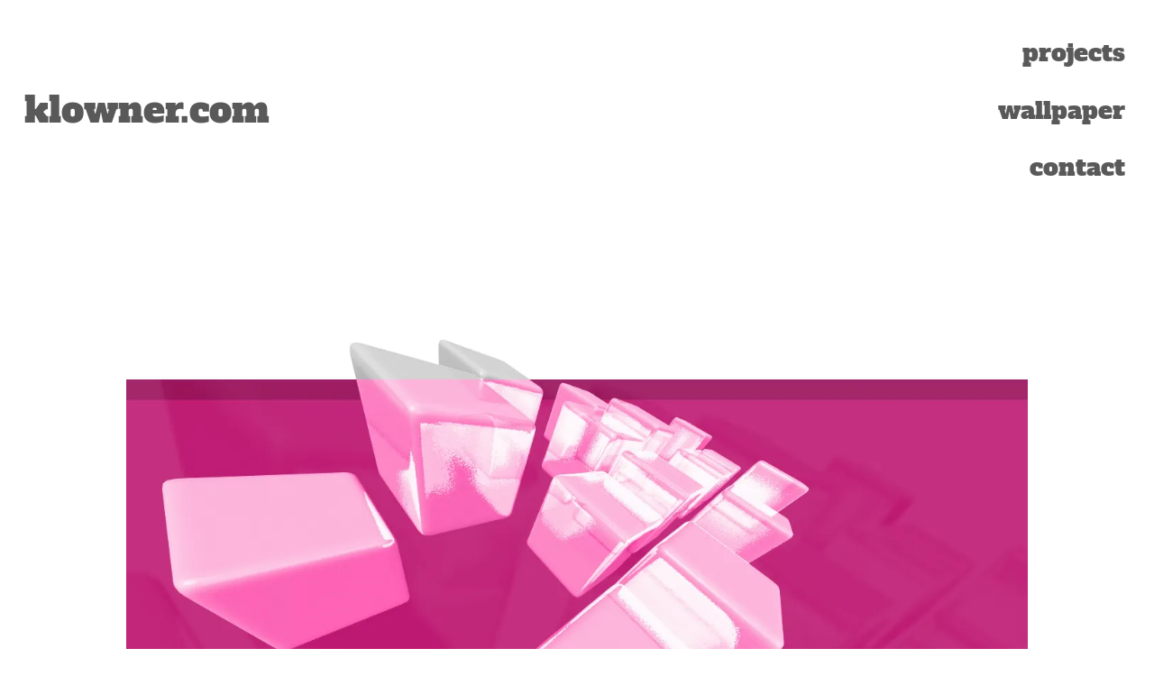

--- FILE ---
content_type: text/html; charset=utf-8
request_url: https://klowner.com/wallpaper/plasticubes_pink/
body_size: 2422
content:
<!doctype html><html lang="en"><head> <title>Plasticubes [Pink] | Klowner.com</title> <meta charset="utf-8"> <meta name="viewport" content="width=device-width,initial-scale=1"> <meta name="description" content="An extremely incomprehensive compendium of Mark Riedesel's projects"> <link rel="preconnect" href="https://fonts.googleapis.com"> <link rel="preconnect" href="https://fonts.gstatic.com" crossorigin=""> <meta property="og:image" content="/img/B8UvihLRCH-1280.jpeg"> <meta property="og:title" content="Plasticubes [Pink]"> <link rel="icon" href="/favicon.ico"> <link rel="icon" type="image/svg+xml" href="/favicon.svg"> <link rel="apple-touch-icon" href="/apple-touch-icon.png"> <style>:root{--font-family:'Open Sans',sans-serif;--font-family-display:'Alfa Slab One',serif;--gutter:16px;--ungutter:calc(-1 * var(--gutter));--primary-color:#000000;--secondary-color:#666666;--bg-color:#ffffff;--accent1:#ff2eab;--accent2:#a0e112;--accent3:#26d4e6;--accent1lt:#ff87d6;--accent2lt:#e5f3c9;--accent3lt:#a2efed;--header-fg:var(--secondary-color);--header-fg-alt:var(--accent2);--link-color:var(--primary-color);--hover-link-color:var(--accent3);--color1:var(--accent1);--color2:var(--accent2);--color3:var(--accent3);--color4:var(--accent1);--color5:var(--accent2);--color6:var(--accent3);--color7:var(--accent1);--tag-primary:var(--accent1);--tag-secondary:var(--accent2)}@font-face{font-family:'Alfa Slab One';font-style:normal;font-weight:400;src:url('../fonts/alfa-slab-one-v10-latin-ext_latin-regular.eot');src:local(''),url('../../_assets/fonts/alfa-slab-one-v10-latin-ext_latin-regular.eot?#iefix') format('embedded-opentype'),url('../../_assets/fonts/alfa-slab-one-v10-latin-ext_latin-regular.woff2') format('woff2'),url('../../_assets/fonts/alfa-slab-one-v10-latin-ext_latin-regular.woff') format('woff'),url('../../_assets/fonts/alfa-slab-one-v10-latin-ext_latin-regular.ttf') format('truetype'),url('../../_assets/fonts/alfa-slab-one-v10-latin-ext_latin-regular.svg#AlfaSlabOne') format('svg');font-display:swap}.bleed-x{padding:0 20pt}.bleed-x .unbleed{margin:0 -20pt}.max-medium{width:auto;margin:auto}header,nav,section{display:block}html{font-family:sans-serif;-ms-text-size-adjust:100%;-webkit-text-size-adjust:100%}body{margin:0}a{background:0 0}img{border:0;display:block;width:100%;height:100%;-o-object-fit:cover;object-fit:cover}header{display:flex;align-items:center;justify-content:space-between;min-height:10vh;font-size:4vw;color:rgba(0,0,0,.8)}.site-title{font-family:'Alfa Slab One',serif;font-family:var(--font-family-display);padding:20pt}header ul{font-family:'Alfa Slab One',serif;font-family:var(--font-family-display);display:flex;flex-direction:column;flex-wrap:wrap;list-style:none;margin:0;padding:20pt;text-align:right;font-size:2.7vw}header nav li{padding:.5em .2em}header a{-webkit-text-decoration:none;text-decoration:none;color:rgba(0,0,0,.65);padding-right:0}.content{box-sizing:border-box;color:#000;color:var(--primary-color);padding:0;margin:0;flex:1 0 auto}@media (min-width:1000px){.max-medium{max-width:1000px}.site-title{font-size:30pt}header ul{font-size:20pt}.wallpaper-view .preview-image{margin-top:5em}.wallpaper-view .preview-image img{border-radius:5px}}*{box-sizing:border-box}body,html{box-sizing:border-box;overflow-x:hidden;min-height:100vh!important;font-size:12pt;background-color:#fff;background-color:var(--bg-color)}body{perspective:1px;position:relative;display:flex;flex-direction:column}</style>
 <link rel="stylesheet" href="/_assets/page.5096426e.css" media="print" onload="this.media='all'"></head> <body> <header> <a href="/" class="site-title">klowner.com</a> <nav> <ul> <li><a href="/projects/">projects</a></li> <li><a href="/wallpaper/">wallpaper</a></li> <li><a href="/contact/">contact</a></li> </ul> </nav> </header> <div class="content"> <section class="wallpaper-view bleed-x max-medium"> <div class="unbleed preview-image"> <picture><source type="image/webp" srcset="/img/B8UvihLRCH-1280.webp 1280w, /cdn-cgi/image/width=640,format=webp/img/B8UvihLRCH-1280.webp 640w, /cdn-cgi/image/width=320,format=webp/img/B8UvihLRCH-1280.webp 320w, /img/B8UvihLRCH-1280.webp 1280w, /cdn-cgi/image/width=640,format=webp/img/B8UvihLRCH-1280.webp 640w, /cdn-cgi/image/width=320,format=webp/img/B8UvihLRCH-1280.webp 320w, /img/B8UvihLRCH-1280.webp 1280w" sizes="100vw"><source type="image/avif" srcset="/cdn-cgi/image/width=1280,format=avif/img/B8UvihLRCH-1280.webp 1280w, /cdn-cgi/image/width=640,format=avif/img/B8UvihLRCH-1280.webp 640w, /cdn-cgi/image/width=320,format=avif/img/B8UvihLRCH-1280.webp 320w, /cdn-cgi/image/width=1280,format=avif/img/B8UvihLRCH-1280.webp 1280w, /cdn-cgi/image/width=640,format=avif/img/B8UvihLRCH-1280.webp 640w, /cdn-cgi/image/width=320,format=avif/img/B8UvihLRCH-1280.webp 320w" sizes="100vw"><source type="image/png" srcset="/cdn-cgi/image/width=1280,format=png/img/B8UvihLRCH-1280.webp 1280w, /cdn-cgi/image/width=640,format=png/img/B8UvihLRCH-1280.webp 640w, /cdn-cgi/image/width=320,format=png/img/B8UvihLRCH-1280.webp 320w, /cdn-cgi/image/width=1280,format=png/img/B8UvihLRCH-1280.webp 1280w, /cdn-cgi/image/width=640,format=png/img/B8UvihLRCH-1280.webp 640w, /cdn-cgi/image/width=320,format=png/img/B8UvihLRCH-1280.webp 320w" sizes="100vw"><img alt="thumbnail of &quot;Plasticubes [Pink]&quot;" loading="lazy" decoding="async" class="" src="/cdn-cgi/image/width=1280,format=jpeg/img/B8UvihLRCH-1280.webp" width="320" height="320" srcset="/cdn-cgi/image/width=1280,format=jpeg/img/B8UvihLRCH-1280.webp 1280w, /cdn-cgi/image/width=640,format=jpeg/img/B8UvihLRCH-1280.webp 640w, /cdn-cgi/image/width=320,format=jpeg/img/B8UvihLRCH-1280.webp 320w, /cdn-cgi/image/width=1280,format=jpeg/img/B8UvihLRCH-1280.webp 1280w, /cdn-cgi/image/width=640,format=jpeg/img/B8UvihLRCH-1280.webp 640w, /cdn-cgi/image/width=320,format=jpeg/img/B8UvihLRCH-1280.webp 320w" sizes="100vw"></picture> </div> <div> <section class="info"> <h1>Plasticubes [Pink]</h1> <div class="date">Tuesday, October 11, 2005</div> <div class="description"> <p>March 6th, 2003<br>This is a somewhat unusual style for me, I haven’t done any raytraced stuff in a long time, but I really like how this one turned out. Check out the other colors available.</p> </div> </section> <section class="downloads"> <div class="download"> <h2>Download</h2> <ul> <li> <a href="PlasticubesPink_1280x960.jpg"> 362.06 KiB 1280x960 JPEG </a> </li> <li> <a href="PlasticubesPink_1280x960.png"> 493.6 KiB 1280x960 PNG </a> </li> </ul> </div> <div class="license"> <h3>License</h3> <p> All wallpapers on klowner.com are licensed under a <a href="http://creativecommons.org/licenses/by-sa/4.0/"> Creative Commons Attribution-ShareAlike 4.0</a> license. </p> </div> </section> </div> </section> </div> <footer> <ul> <li>github/ <a href="https://github.com/klowner" rel="me">klowner</a></li> <li>mastodon/ <a href="https://mastodon.gamedev.place/@Klowner" rel="me">mastodon.gamedev.place/@Klowner</a></li> <li>e-mail/ <a href="/cdn-cgi/l/email-protection#761b17041d361d1a19011813045815191b" rel="me"><span class="__cf_email__" data-cfemail="b2dfd3c0d9f2d9deddc5dcd7c09cd1dddf">[email&#160;protected]</span></a></li> </ul> <div class="copyright">Copyright © Mark Riedesel 2025</div> </footer> <script data-cfasync="false" src="/cdn-cgi/scripts/5c5dd728/cloudflare-static/email-decode.min.js"></script><script src="/_assets/page.595463ac.js" defer></script> <script defer src="https://static.cloudflareinsights.com/beacon.min.js/vcd15cbe7772f49c399c6a5babf22c1241717689176015" integrity="sha512-ZpsOmlRQV6y907TI0dKBHq9Md29nnaEIPlkf84rnaERnq6zvWvPUqr2ft8M1aS28oN72PdrCzSjY4U6VaAw1EQ==" data-cf-beacon='{"version":"2024.11.0","token":"395cfce3c7ae4b1eac1e28a6ac767908","r":1,"server_timing":{"name":{"cfCacheStatus":true,"cfEdge":true,"cfExtPri":true,"cfL4":true,"cfOrigin":true,"cfSpeedBrain":true},"location_startswith":null}}' crossorigin="anonymous"></script>
</body></html>

--- FILE ---
content_type: text/css; charset=utf-8
request_url: https://klowner.com/_assets/page.5096426e.css
body_size: 3835
content:
:root{--font-family:'Open Sans',sans-serif;--font-family-display:'Alfa Slab One',serif;--gutter:16px;--ungutter:calc(-1 * var(--gutter));--primary-color:#000000;--secondary-color:#666666;--bg-color:#ffffff;--accent1:#ff2eab;--accent2:#a0e112;--accent3:#26d4e6;--accent1lt:#ff87d6;--accent2lt:#e5f3c9;--accent3lt:#a2efed;--header-fg:var(--secondary-color);--header-fg-alt:var(--accent2);--link-color:var(--primary-color);--hover-link-color:var(--accent3);--color1:var(--accent1);--color2:var(--accent2);--color3:var(--accent3);--color4:var(--accent1);--color5:var(--accent2);--color6:var(--accent3);--color7:var(--accent1);--tag-primary:var(--accent1);--tag-secondary:var(--accent2)}[data-theme=dark]{--primary-color:#aaa;--secondary-color:#666;--bg-color:#000000}@font-face{font-family:'Alfa Slab One';font-style:normal;font-weight:400;src:url('../fonts/alfa-slab-one-v10-latin-ext_latin-regular.eot');src:local(''),url('../../_assets/fonts/alfa-slab-one-v10-latin-ext_latin-regular.eot?#iefix') format('embedded-opentype'),url('../../_assets/fonts/alfa-slab-one-v10-latin-ext_latin-regular.woff2') format('woff2'),url('../../_assets/fonts/alfa-slab-one-v10-latin-ext_latin-regular.woff') format('woff'),url('../../_assets/fonts/alfa-slab-one-v10-latin-ext_latin-regular.ttf') format('truetype'),url('../../_assets/fonts/alfa-slab-one-v10-latin-ext_latin-regular.svg#AlfaSlabOne') format('svg');font-display:swap}.display-1,.display-2,.display-3,.display-4,.display-5,.display-6,h1,h2,h3,h4,h5,h6{font-weight:500;line-height:1.2em;margin:.1em 0!important;text-rendering:optimizeLegibility}p{text-rendering:optimizeLegibility}.bleed-x{padding:0 20pt}.bleed-x .unbleed{margin:0 -20pt}.pad-v{padding-top:3em;padding-bottom:3em}.quotation{font-size:1.2em;position:relative;font-style:italic}.quotation::before{content:'\201c'}.quotation::after{content:'\201d'}.max-medium{width:auto;margin:auto}@media (min-width:1000px){.max-medium{max-width:1000px}.site-title{font-size:30pt}}.max-large{width:auto;margin:auto}.break:before{content:'';flex-basis:100%}.parentllax{position:static;perspective:1px}.parallax::after{color:red;background-image:url('/_assets/gfx/confetti.svg');content:"HELLOOO ";position:absolute;top:0;bottom:0;right:0;left:0;transform:translateZ(-1px) scale(2);background-size:200%;z-index:-1}@keyframes background-scanner{0%,100%{background-position:0 50%}50%{background-position:100% 50%}}.breathing{background:linear-gradient(270deg,#ff87d6,#e5f3c9,#a2efed);background-size:400% 400%;animation:60s infinite background-scanner}article,aside,details,figcaption,figure,footer,header,hgroup,main,nav,section,summary{display:block}audio,canvas,video{display:inline-block}audio:not([controls]){display:none;height:0}[hidden],template{display:none}html{font-family:sans-serif;-ms-text-size-adjust:100%;-webkit-text-size-adjust:100%}body,figure{margin:0}a{background:0 0}a:focus{outline:dotted thin}a:active,a:hover{outline:0}h1{font-size:2em;margin:.67em 0}abbr[title]{border-bottom:1px dotted}b,strong{font-weight:700}dfn{font-style:italic}hr{box-sizing:content-box;height:0}mark{background:#ff0;color:#000}code,kbd,pre,samp{font-family:monospace,serif;font-size:1em}pre{white-space:pre-wrap}q{quotes:"\201C" "\201D" "\2018" "\2019"}small{font-size:80%}sub,sup{font-size:75%;line-height:0;position:relative;vertical-align:baseline}sup{top:-.5em}sub{bottom:-.25em}img{border:0;display:block;width:100%;height:100%;-o-object-fit:cover;object-fit:cover}svg:not(:root){overflow:hidden}fieldset{border:1px solid silver;margin:0 2px;padding:.35em .625em .75em}legend{border:0;padding:0}button,input,select,textarea{font-family:inherit;font-size:100%;margin:0}button,input{line-height:normal}button,select{text-transform:none}button,html input[type=button],input[type=reset],input[type=submit]{-webkit-appearance:button;cursor:pointer}button[disabled],html input[disabled]{cursor:default}input[type=checkbox],input[type=radio]{box-sizing:border-box;padding:0}input[type=search]{-webkit-appearance:textfield;box-sizing:content-box}input[type=search]::-webkit-search-cancel-button,input[type=search]::-webkit-search-decoration{-webkit-appearance:none}button::-moz-focus-inner,input::-moz-focus-inner{border:0;padding:0}textarea{overflow:auto;vertical-align:top}table{border-collapse:collapse;border-spacing:0}header{display:flex;align-items:center;justify-content:space-between;min-height:10vh;font-size:4vw;color:rgba(0,0,0,.8)}.site-title{font-family:'Alfa Slab One',serif;font-family:var(--font-family-display);padding:20pt}header ul{font-family:'Alfa Slab One',serif;font-family:var(--font-family-display);display:flex;flex-direction:column;flex-wrap:wrap;list-style:none;margin:0;padding:20pt;text-align:right;font-size:2.7vw}header nav li{padding:.5em .2em;transition:transform .2s}header nav li:hover{transform:skew(-15deg)}header a{-webkit-text-decoration:none;text-decoration:none;transition:padding-right .2s;color:rgba(0,0,0,.65);padding-right:0}@keyframes cyclotron{0%{color:#26d4e6;color:var(--accent3)}50%{color:#a0e112;color:var(--accent2)}100%{color:#ff2eab;color:var(--accent1)}}header a:hover{color:#a0e112;color:var(--header-fg-alt);animation:.3s infinite alternate cyclotron;padding-right:.5em}header nav a:hover{color:#a0e112;color:var(--header-fg-alt);animation:.3s infinite alternate cyclotron;-webkit-text-decoration:underline;text-decoration:underline}.featured{position:relative;margin:calc(-1 * 16px);margin:var(--ungutter);margin-bottom:0;overflow:hidden;font-size:1.1em}.featured h2{font-family:'Alfa Slab One',serif;font-family:var(--font-family-display)}.featured img{position:absolute;top:0}.featured a{color:#fff}.featured>div{text-align:right;justify-content:bottom;position:relative;background-color:rgba(255,0,255,.2);max-height:100%;min-height:40vh;padding:1em}.featured>div::after{content:'';clear:left}.content{box-sizing:border-box;color:#000;color:var(--primary-color);padding:0;margin:0;flex:1 0 auto}.content iframe{width:100%}.content a{color:#000;color:var(--link-color);transition:color .2s}.content a:hover{color:#26d4e6;color:var(--hover-link-color)}.content h1,.content h2,.content h3,.content h4{font-family:'Alfa Slab One',serif;font-family:var(--font-family-display)}.content h1{font-size:36pt}.content .profile-photo{max-width:100%;float:right;margin:1em 0}.content .profile-photo img{border-radius:5px}.content .bio{font-size:1.3em}.content video{max-width:100%}.content ul.wide{margin:0;padding-left:1.5em}.content ul.wide li{padding:.5em 0}.content ul.wide li::marker{color:#26d4e6;color:var(--accent3)}footer{color:rgba(0,0,0,.6);flex-shrink:0;font-family:'Alfa Slab One',serif;font-family:var(--font-family-display);min-height:5vh;padding:4vw;text-align:right;font-size:1.8vw}@media (min-width:1000px){header ul{font-size:20pt}.content .profile-photo{max-width:30em}footer{font-size:12pt}}footer ul{list-style:none}footer li{margin:1em auto;font-size:1.3em}footer li a{color:#000;color:var(--link-color);min-width:30em}footer li a:hover{animation:.3s infinite alternate cyclotron}.copyright{font-size:.8em;opacity:.8}.wallpaper-view p{line-height:1.5em}.wallpaper-view>div:nth-child(2){display:flex;flex-direction:column;padding-top:2em}@media (min-width:1000px){.wallpaper-view>div:nth-child(2){flex-direction:row}.wallpaper-view .info{margin-right:5em}}.wallpaper-view .info{flex-shrink:1.2;text-align:justify}.wallpaper-view .downloads ul{text-align:right;list-style:none}.wallpaper-view .downloads li{margin:.5em;white-space:nowrap}.wallpaper-view .date{font-size:.8em}.gallery h2,.gallery h3{margin:.5em 0;font-family:'Alfa Slab One',serif;font-family:var(--font-family-display)}.gallery h3{font-size:5vw}.gallery .year{font-size:1em}.gallery .year:after{position:relative;content:"\2193";color:#26d4e6;color:var(--accent3);animation:.2s infinite alternate s-woggle}@keyframes s-woggle{from{top:0}to{top:.2em}}@keyframes se-woggle{from{top:0;left:0}to{top:.2em;left:.2em}}.wp-thumb{padding-bottom:2em;position:relative}@media (min-width:1000px){.wallpaper-view .preview-image{margin-top:5em}.wallpaper-view .preview-image img{border-radius:5px}.gallery h3{font-size:1.2em}.gallery .year{color:#666;color:var(--secondary-color);font-size:2em;width:20%;text-align:right}.gallery{display:flex;flex-direction:row;flex-wrap:wrap}.wp-thumb{width:18%;margin:1%;padding-bottom:0}}.wp-thumb .details{text-align:right}.wp-thumb a{-webkit-text-decoration:none;text-decoration:none}ul.downloads,ul.tags{font-weight:700;color:#fff;list-style:none;margin:.3em;padding:0;font-size:.8em}ul.downloads li,ul.tags li{border-radius:2px;display:inline-block;padding:.5em;margin:.25em;transform:rotateZ(-2deg)}ul.tags li{background-color:#a0e112;background-color:var(--tag-secondary)}ul.downloads li{background-color:#ff2eab;background-color:var(--tag-primary)}.feature-grid{overflow:hidden;width:100%;display:flex;flex-direction:row;flex-wrap:wrap;display:flex}.feature-grid h3{font-family:'Alfa Slab One',serif;font-family:var(--font-family-display)}.feature-grid-item{font-family:'Alfa Slab One',serif;font-family:var(--font-family-display);display:flex;position:relative;background-color:var(--secondary);overflow:hidden;min-height:55vh;width:100%;background:repeating-linear-gradient(transparent 0,rgba(0,0,0,.2) 2pt,transparent 4pt),var(--secondary);background-blend-mode:multiply;background-size:200%;transition:background-position .3s;font-size:12pt}.feature-grid-item:nth-child(8){width:100%}@media (min-width:1000px) and (max-width:1999px){.feature-grid-item{font-size:1.6vw;width:33%}.feature-grid-item:first-child{width:100%}.feature-grid-item:nth-child(3),.feature-grid-item:nth-child(4),.feature-grid-item:nth-child(7){width:67%}}@media (min-width:2000px){.max-large{max-width:2000px}.feature-grid-item{font-size:1vw;width:33%}.feature-grid-item:first-child,.feature-grid-item:nth-child(4){height:45vh;width:67%}.feature-grid-item:nth-child(7){width:34%}}.feature-grid-item .overlay{position:absolute;opacity:.2;width:100%;height:100%;top:0;z-index:0;transition:opacity .2s,transform .3s}.feature-grid-item a{color:#fff;text-shadow:.2em .2em .2em rgba(0,0,0,.1);-webkit-text-decoration:none;text-decoration:none}.feature-grid-item a:hover{color:#fff}.category{background-color:rgba(255,255,255,.2);padding:.5em;border-radius:5px;display:inline-block;font-size:.8em;margin:.25em 0}.datestamp{font-size:.9em;margin:.25em 0}.feature-grid-item h2{font-size:3em}.feature-grid-item:hover .overlay{opacity:.3;transform:scale(1.1) rotateZ(-1deg)}.feature-grid-item:hover{background-position:0 1%}.feature-grid-item>*{z-index:1;position:relative}.feature-grid-item>div:first-child{flex-grow:1;padding:5vw;flex-direction:column;display:flex;justify-content:flex-end}.feature-grid-item:nth-child(2n)>div:first-child{justify-content:flex-start}.feature-grid-item:first-child{min-height:55vh;background:repeating-linear-gradient(transparent 0,rgba(0,0,0,.2) 2pt,transparent 4pt),radial-gradient(transparent 30%,rgba(3,25,9,.2)),#ff2eab;background:repeating-linear-gradient(transparent 0,rgba(0,0,0,.2) 2pt,transparent 4pt),radial-gradient(transparent 30%,rgba(3,25,9,.2)),var(--color1);background-size:100%;background-blend-mode:multiply}.feature-grid-item:nth-child(2){background:repeating-linear-gradient(transparent 0,rgba(0,0,0,.2) 2pt,transparent 4pt),radial-gradient(transparent 30%,rgba(3,25,9,.2)),#a0e112;background:repeating-linear-gradient(transparent 0,rgba(0,0,0,.2) 2pt,transparent 4pt),radial-gradient(transparent 30%,rgba(3,25,9,.2)),var(--color2);background-size:100%;background-blend-mode:multiply}.feature-grid-item:nth-child(3){background:repeating-linear-gradient(transparent 0,rgba(0,0,0,.2) 2pt,transparent 4pt),radial-gradient(transparent 30%,rgba(3,25,9,.2)),#26d4e6;background:repeating-linear-gradient(transparent 0,rgba(0,0,0,.2) 2pt,transparent 4pt),radial-gradient(transparent 30%,rgba(3,25,9,.2)),var(--color3);background-size:100%;background-blend-mode:multiply}.feature-grid-item:nth-child(4){background:repeating-linear-gradient(transparent 0,rgba(0,0,0,.2) 2pt,transparent 4pt),radial-gradient(transparent 30%,rgba(3,25,9,.2)),#ff2eab;background:repeating-linear-gradient(transparent 0,rgba(0,0,0,.2) 2pt,transparent 4pt),radial-gradient(transparent 30%,rgba(3,25,9,.2)),var(--color4);background-size:100%;background-blend-mode:multiply}.feature-grid-item:nth-child(5){background:repeating-linear-gradient(transparent 0,rgba(0,0,0,.2) 2pt,transparent 4pt),radial-gradient(transparent 30%,rgba(3,25,9,.2)),#a0e112;background:repeating-linear-gradient(transparent 0,rgba(0,0,0,.2) 2pt,transparent 4pt),radial-gradient(transparent 30%,rgba(3,25,9,.2)),var(--color5);background-size:100%;background-blend-mode:multiply}.feature-grid-item:nth-child(6){background:repeating-linear-gradient(transparent 0,rgba(0,0,0,.2) 2pt,transparent 4pt),radial-gradient(transparent 30%,rgba(3,25,9,.2)),#26d4e6;background:repeating-linear-gradient(transparent 0,rgba(0,0,0,.2) 2pt,transparent 4pt),radial-gradient(transparent 30%,rgba(3,25,9,.2)),var(--color6);background-size:100%;background-blend-mode:multiply}.feature-grid-item:nth-child(7){background:repeating-linear-gradient(transparent 0,rgba(0,0,0,.2) 2pt,transparent 4pt),radial-gradient(transparent 30%,rgba(3,25,9,.2)),#ff2eab;background:repeating-linear-gradient(transparent 0,rgba(0,0,0,.2) 2pt,transparent 4pt),radial-gradient(transparent 30%,rgba(3,25,9,.2)),var(--color7);background-size:100%;background-blend-mode:multiply}.project-cards,.project-cards .year{display:flex;flex-direction:column}.project-cards .year h2{font-family:'Alfa Slab One',serif;font-family:var(--font-family-display);display:block;font-size:1.8em;margin:0 .5em;transform:rotateZ(0)}@media (min-width:1000px){.project-cards .year{flex-direction:row}.project-cards .year h2{transform-origin:bottom right;font-size:2.5em;transform:rotateZ(-90deg);margin:-1em 0 0}}.project-cards h3{font-size:2em}.project-card{position:relative;display:flex;flex-direction:column;background:#fff;background:var(--bg-color);margin:1em 0 3em;box-shadow:.2em .2em 1.2em rgba(0,0,0,.1);font-size:.75em}.project-card .content{padding:1em;text-align:right}.project-card ul{text-align:left}.project-card::after{content:" ";position:absolute;top:0;left:0;bottom:0;right:0;margin:0;background-color:#26d4e6;background-color:var(--accent3);background-size:600%;z-index:-1;transform:rotateZ(1deg) translateX(.8em) translateY(1em);transition:transform 2s;box-shadow:.2em .2em 1.2em rgba(0,0,0,.05)}@keyframes psycho-color{0%{background-color:#26d4e6;background-color:var(--accent3)}50%{background-color:#a0e112;background-color:var(--accent2)}100%{background-color:#ff2eab;background-color:var(--accent1)}}@keyframes horizontal-wiggle{0%{padding-left:0}100%{padding-left:1em}}.project-card:hover::after{background-color:#26d4e6;background-color:var(--accent3);animation:250ms infinite alternate psycho-color}.project-card .preview img{height:15em;box-shadow:.2em .2em 1.2em rgba(0,0,0,.1)}.project-cards .projects{display:flex;flex-direction:column}@media (min-width:1000px){.project-card{margin:3em;width:25em}.project-card .content{padding:2em}.project-card::after{transform:rotateZ(5deg)}.project-cards .projects{flex-wrap:wrap;flex-direction:row}.project .info{float:right;max-width:33em;margin:2em 0 0 5em}}.project-card .read-more{position:absolute;top:-.5em;right:-.5em;background:#ff2eab;background:var(--accent1);border-radius:1px;padding:.5em;color:#fff;font-size:1.2em;transform:rotateZ(-2deg);font-weight:700;-webkit-text-decoration:none;text-decoration:none}.project-card .read-more::after{content:"\2192";padding-left:1em}.project-card:hover .read-more::after{animation:.2s infinite alternate horizontal-wiggle}@keyframes vertical-wiggle{0%{top:0}100%{top:1em}}.project .posts{display:flex;flex-direction:column}.project .posts h2{font-size:1.8em;position:relative;padding:1em 0}.project .posts h2::before{font-weight:700;content:"\2193";position:relative;animation:.2s infinite alternate vertical-wiggle,.3s infinite alternate cyclotron}.project img{border-radius:2px}.preview-image-overlay{position:absolute;top:0;left:0;right:0;-webkit-mask-image:linear-gradient(rgba(0,0,0,0.9),transparent);mask-image:linear-gradient(rgba(0,0,0,0.9),transparent);z-index:-1;pointer-events:none}.project .context .date{font-size:1.2em}.p-nav .next a,.p-nav .parent a,.p-nav .previous a{font-weight:700}.p-nav .next a:hover,.p-nav .parent a:hover,.p-nav .previous a:hover{animation:.2s infinite alternate cyclotron}.p-nav .parent a::before{content:"\2191"}.p-nav .previous a::before{content:"\2190"}.p-nav .next a::after{content:"\2192"}.p-nav{display:flex;flex-direction:row;justify-content:space-between;margin:.5em 0;font-size:9pt;align-items:center}.p-nav>*{margin:.25em;flex-basis:0;flex-grow:1}.p-nav>:last-child{text-align:right}.p-nav .date{font-size:.8em}.p-nav .subdue{opacity:.5}.details{margin:1em 0}.fun-card{padding:1em;position:relative;background:#fff;background:var(--bg-color)}.fun-card::after{background-color:#ff2eab;background-color:var(--accent1)}.fun-card.accent2::after{background-color:#a0e112;background-color:var(--accent2)}.fun-card.accent3::after{background-color:#26d4e6;background-color:var(--accent3)}.post-preview{margin:1em 0}.post-preview .thumb{width:6em;height:4em;display:block;float:right;margin:0 0 .25em 1em;overflow:hidden}@media (min-width:1000px){.project .posts{text-align:right}.project .posts h2{padding:2em 0}.p-nav{font-size:14pt}.post-preview .thumb{width:100%;height:8em}}.breadcrumb{font-family:'Alfa Slab One',serif;font-family:var(--font-family-display)}.breadcrumb :first-child{display:none}.breadcrumb :first-child::after{content:'/'}*{box-sizing:border-box}body,html{box-sizing:border-box;overflow-x:hidden;min-height:100vh!important;font-size:12pt;background-color:#fff;background-color:var(--bg-color)}body{perspective:1px;position:relative;display:flex;flex-direction:column}

--- FILE ---
content_type: application/javascript
request_url: https://klowner.com/_assets/page.595463ac.js
body_size: -416
content:
console.log("Hello from Twelvety 👋");